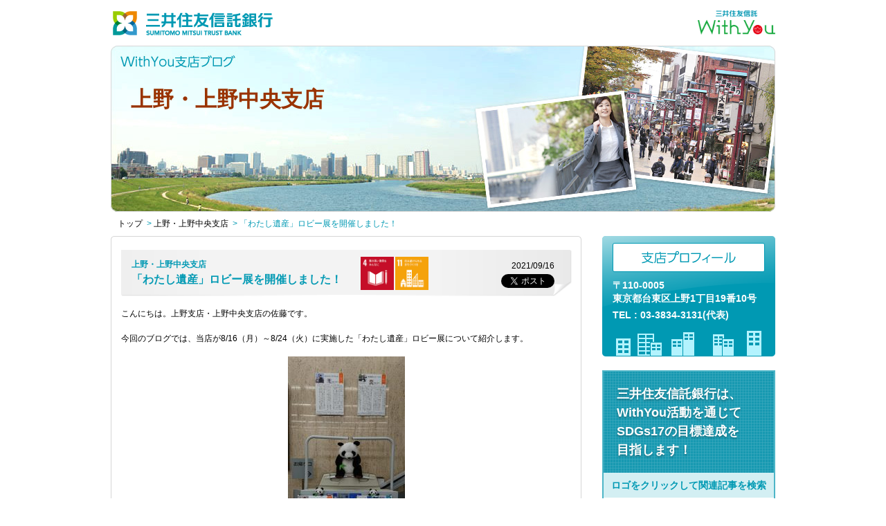

--- FILE ---
content_type: text/html; charset=UTF-8
request_url: https://branchblog.smtb.jp/kanto/tokyo/ueno/%E3%80%8C%E3%82%8F%E3%81%9F%E3%81%97%E9%81%BA%E7%94%A3%E3%80%8D%E3%83%AD%E3%83%93%E3%83%BC%E5%B1%95%E3%82%92%E9%96%8B%E5%82%AC%E3%81%97%E3%81%BE%E3%81%97%E3%81%9F%EF%BC%81-15/
body_size: 57732
content:
<!DOCTYPE html PUBLIC "-//W3C//DTD XHTML 1.0 Transitional//EN" "http://www.w3.org/TR/xhtml1/DTD/xhtml1-transitional.dtd">
<html xmlns="http://www.w3.org/1999/xhtml"  xmlns:fb="http://ogp.me/ns/fb#" xml:lang="ja" lang="ja">
<head prefix="og: https://ogp.me/ns#">
<meta http-equiv="Content-Type" content="text/html; charset=utf-8" />
<meta http-equiv="Content-Language" content="ja" />
<meta http-equiv="Content-Style-Type" content="text/css" />
<meta http-equiv="Content-Script-Type" content="text/javascript" />

<title>
  「わたし遺産」ロビー展を開催しました！ | 上野・上野中央支店  | WithYou支店ブログ</title>

<style type="text/css">@import url( https://branchblog.smtb.jp/wordpress/wp-content/themes/wp21/style.css?v=20250827 );</style>

<link rel="alternate" type="application/rss+xml" title="RSS 2.0" href="https://branchblog.smtb.jp/feed/" />
<link rel="alternate" type="text/xml" title="RSS .92" href="https://branchblog.smtb.jp/feed/rss/" />
<link rel="alternate" type="application/atom+xml" title="Atom 0.3" href="https://branchblog.smtb.jp/feed/atom/" />
<link rel="pingback" href="https://branchblog.smtb.jp/wordpress/xmlrpc.php" />
	<link rel='archives' title='2026年1月' href='https://branchblog.smtb.jp/2026/01/' />
	<link rel='archives' title='2025年12月' href='https://branchblog.smtb.jp/2025/12/' />
	<link rel='archives' title='2025年11月' href='https://branchblog.smtb.jp/2025/11/' />
	<link rel='archives' title='2025年10月' href='https://branchblog.smtb.jp/2025/10/' />
	<link rel='archives' title='2025年9月' href='https://branchblog.smtb.jp/2025/09/' />
	<link rel='archives' title='2025年8月' href='https://branchblog.smtb.jp/2025/08/' />
	<link rel='archives' title='2025年7月' href='https://branchblog.smtb.jp/2025/07/' />
	<link rel='archives' title='2025年6月' href='https://branchblog.smtb.jp/2025/06/' />
	<link rel='archives' title='2025年5月' href='https://branchblog.smtb.jp/2025/05/' />
	<link rel='archives' title='2025年4月' href='https://branchblog.smtb.jp/2025/04/' />
	<link rel='archives' title='2025年3月' href='https://branchblog.smtb.jp/2025/03/' />
	<link rel='archives' title='2025年2月' href='https://branchblog.smtb.jp/2025/02/' />
	<link rel='archives' title='2025年1月' href='https://branchblog.smtb.jp/2025/01/' />
	<link rel='archives' title='2024年12月' href='https://branchblog.smtb.jp/2024/12/' />
	<link rel='archives' title='2024年11月' href='https://branchblog.smtb.jp/2024/11/' />
	<link rel='archives' title='2024年10月' href='https://branchblog.smtb.jp/2024/10/' />
	<link rel='archives' title='2024年9月' href='https://branchblog.smtb.jp/2024/09/' />
	<link rel='archives' title='2024年8月' href='https://branchblog.smtb.jp/2024/08/' />
	<link rel='archives' title='2024年7月' href='https://branchblog.smtb.jp/2024/07/' />
	<link rel='archives' title='2024年6月' href='https://branchblog.smtb.jp/2024/06/' />
	<link rel='archives' title='2024年5月' href='https://branchblog.smtb.jp/2024/05/' />
	<link rel='archives' title='2024年4月' href='https://branchblog.smtb.jp/2024/04/' />
	<link rel='archives' title='2024年3月' href='https://branchblog.smtb.jp/2024/03/' />
	<link rel='archives' title='2024年2月' href='https://branchblog.smtb.jp/2024/02/' />
	<link rel='archives' title='2024年1月' href='https://branchblog.smtb.jp/2024/01/' />
	<link rel='archives' title='2023年12月' href='https://branchblog.smtb.jp/2023/12/' />
	<link rel='archives' title='2023年11月' href='https://branchblog.smtb.jp/2023/11/' />
	<link rel='archives' title='2023年10月' href='https://branchblog.smtb.jp/2023/10/' />
	<link rel='archives' title='2023年9月' href='https://branchblog.smtb.jp/2023/09/' />
	<link rel='archives' title='2023年8月' href='https://branchblog.smtb.jp/2023/08/' />
	<link rel='archives' title='2023年7月' href='https://branchblog.smtb.jp/2023/07/' />
	<link rel='archives' title='2023年6月' href='https://branchblog.smtb.jp/2023/06/' />
	<link rel='archives' title='2023年5月' href='https://branchblog.smtb.jp/2023/05/' />
	<link rel='archives' title='2023年4月' href='https://branchblog.smtb.jp/2023/04/' />
	<link rel='archives' title='2023年3月' href='https://branchblog.smtb.jp/2023/03/' />
	<link rel='archives' title='2023年2月' href='https://branchblog.smtb.jp/2023/02/' />
	<link rel='archives' title='2023年1月' href='https://branchblog.smtb.jp/2023/01/' />
	<link rel='archives' title='2022年12月' href='https://branchblog.smtb.jp/2022/12/' />
	<link rel='archives' title='2022年11月' href='https://branchblog.smtb.jp/2022/11/' />
	<link rel='archives' title='2022年10月' href='https://branchblog.smtb.jp/2022/10/' />
	<link rel='archives' title='2022年9月' href='https://branchblog.smtb.jp/2022/09/' />
	<link rel='archives' title='2022年8月' href='https://branchblog.smtb.jp/2022/08/' />
	<link rel='archives' title='2022年7月' href='https://branchblog.smtb.jp/2022/07/' />
	<link rel='archives' title='2022年6月' href='https://branchblog.smtb.jp/2022/06/' />
	<link rel='archives' title='2022年5月' href='https://branchblog.smtb.jp/2022/05/' />
	<link rel='archives' title='2022年4月' href='https://branchblog.smtb.jp/2022/04/' />
	<link rel='archives' title='2022年3月' href='https://branchblog.smtb.jp/2022/03/' />
	<link rel='archives' title='2022年2月' href='https://branchblog.smtb.jp/2022/02/' />
	<link rel='archives' title='2022年1月' href='https://branchblog.smtb.jp/2022/01/' />
	<link rel='archives' title='2021年12月' href='https://branchblog.smtb.jp/2021/12/' />
	<link rel='archives' title='2021年11月' href='https://branchblog.smtb.jp/2021/11/' />
	<link rel='archives' title='2021年10月' href='https://branchblog.smtb.jp/2021/10/' />
	<link rel='archives' title='2021年9月' href='https://branchblog.smtb.jp/2021/09/' />
	<link rel='archives' title='2021年8月' href='https://branchblog.smtb.jp/2021/08/' />
	<link rel='archives' title='2021年7月' href='https://branchblog.smtb.jp/2021/07/' />
	<link rel='archives' title='2021年6月' href='https://branchblog.smtb.jp/2021/06/' />
	<link rel='archives' title='2021年5月' href='https://branchblog.smtb.jp/2021/05/' />
	<link rel='archives' title='2021年4月' href='https://branchblog.smtb.jp/2021/04/' />
	<link rel='archives' title='2021年3月' href='https://branchblog.smtb.jp/2021/03/' />
	<link rel='archives' title='2021年2月' href='https://branchblog.smtb.jp/2021/02/' />
	<link rel='archives' title='2021年1月' href='https://branchblog.smtb.jp/2021/01/' />
	<link rel='archives' title='2020年12月' href='https://branchblog.smtb.jp/2020/12/' />
	<link rel='archives' title='2020年11月' href='https://branchblog.smtb.jp/2020/11/' />
	<link rel='archives' title='2020年10月' href='https://branchblog.smtb.jp/2020/10/' />
	<link rel='archives' title='2020年9月' href='https://branchblog.smtb.jp/2020/09/' />
	<link rel='archives' title='2020年8月' href='https://branchblog.smtb.jp/2020/08/' />
	<link rel='archives' title='2020年7月' href='https://branchblog.smtb.jp/2020/07/' />
	<link rel='archives' title='2020年6月' href='https://branchblog.smtb.jp/2020/06/' />
	<link rel='archives' title='2020年5月' href='https://branchblog.smtb.jp/2020/05/' />
	<link rel='archives' title='2020年4月' href='https://branchblog.smtb.jp/2020/04/' />
	<link rel='archives' title='2020年3月' href='https://branchblog.smtb.jp/2020/03/' />
	<link rel='archives' title='2020年2月' href='https://branchblog.smtb.jp/2020/02/' />
	<link rel='archives' title='2020年1月' href='https://branchblog.smtb.jp/2020/01/' />
	<link rel='archives' title='2019年12月' href='https://branchblog.smtb.jp/2019/12/' />
	<link rel='archives' title='2019年11月' href='https://branchblog.smtb.jp/2019/11/' />
	<link rel='archives' title='2019年10月' href='https://branchblog.smtb.jp/2019/10/' />
	<link rel='archives' title='2019年9月' href='https://branchblog.smtb.jp/2019/09/' />
	<link rel='archives' title='2019年8月' href='https://branchblog.smtb.jp/2019/08/' />
	<link rel='archives' title='2019年7月' href='https://branchblog.smtb.jp/2019/07/' />
	<link rel='archives' title='2019年6月' href='https://branchblog.smtb.jp/2019/06/' />
	<link rel='archives' title='2019年5月' href='https://branchblog.smtb.jp/2019/05/' />
	<link rel='archives' title='2019年4月' href='https://branchblog.smtb.jp/2019/04/' />
	<link rel='archives' title='2019年3月' href='https://branchblog.smtb.jp/2019/03/' />
	<link rel='archives' title='2019年2月' href='https://branchblog.smtb.jp/2019/02/' />
	<link rel='archives' title='2019年1月' href='https://branchblog.smtb.jp/2019/01/' />
	<link rel='archives' title='2018年12月' href='https://branchblog.smtb.jp/2018/12/' />
	<link rel='archives' title='2018年11月' href='https://branchblog.smtb.jp/2018/11/' />
	<link rel='archives' title='2018年10月' href='https://branchblog.smtb.jp/2018/10/' />
	<link rel='archives' title='2018年9月' href='https://branchblog.smtb.jp/2018/09/' />
	<link rel='archives' title='2018年8月' href='https://branchblog.smtb.jp/2018/08/' />
	<link rel='archives' title='2018年7月' href='https://branchblog.smtb.jp/2018/07/' />
	<link rel='archives' title='2018年6月' href='https://branchblog.smtb.jp/2018/06/' />
	<link rel='archives' title='2018年5月' href='https://branchblog.smtb.jp/2018/05/' />
	<link rel='archives' title='2018年4月' href='https://branchblog.smtb.jp/2018/04/' />
	<link rel='archives' title='2018年3月' href='https://branchblog.smtb.jp/2018/03/' />
	<link rel='archives' title='2018年2月' href='https://branchblog.smtb.jp/2018/02/' />
	<link rel='archives' title='2018年1月' href='https://branchblog.smtb.jp/2018/01/' />
	<link rel='archives' title='2017年12月' href='https://branchblog.smtb.jp/2017/12/' />
	<link rel='archives' title='2017年11月' href='https://branchblog.smtb.jp/2017/11/' />
	<link rel='archives' title='2017年10月' href='https://branchblog.smtb.jp/2017/10/' />
	<link rel='archives' title='2017年9月' href='https://branchblog.smtb.jp/2017/09/' />
	<link rel='archives' title='2017年8月' href='https://branchblog.smtb.jp/2017/08/' />
	<link rel='archives' title='2017年7月' href='https://branchblog.smtb.jp/2017/07/' />
	<link rel='archives' title='2017年6月' href='https://branchblog.smtb.jp/2017/06/' />
	<link rel='archives' title='2017年5月' href='https://branchblog.smtb.jp/2017/05/' />
	<link rel='archives' title='2017年4月' href='https://branchblog.smtb.jp/2017/04/' />
	<link rel='archives' title='2017年3月' href='https://branchblog.smtb.jp/2017/03/' />
	<link rel='archives' title='2017年2月' href='https://branchblog.smtb.jp/2017/02/' />
	<link rel='archives' title='2017年1月' href='https://branchblog.smtb.jp/2017/01/' />
	<link rel='archives' title='2016年12月' href='https://branchblog.smtb.jp/2016/12/' />
	<link rel='archives' title='2016年11月' href='https://branchblog.smtb.jp/2016/11/' />
	<link rel='archives' title='2016年10月' href='https://branchblog.smtb.jp/2016/10/' />
	<link rel='archives' title='2016年9月' href='https://branchblog.smtb.jp/2016/09/' />
	<link rel='archives' title='2016年8月' href='https://branchblog.smtb.jp/2016/08/' />
	<link rel='archives' title='2016年7月' href='https://branchblog.smtb.jp/2016/07/' />
	<link rel='archives' title='2016年6月' href='https://branchblog.smtb.jp/2016/06/' />
	<link rel='archives' title='2016年5月' href='https://branchblog.smtb.jp/2016/05/' />
	<link rel='archives' title='2016年4月' href='https://branchblog.smtb.jp/2016/04/' />
	<link rel='archives' title='2016年3月' href='https://branchblog.smtb.jp/2016/03/' />
	<link rel='archives' title='2016年2月' href='https://branchblog.smtb.jp/2016/02/' />
	<link rel='archives' title='2016年1月' href='https://branchblog.smtb.jp/2016/01/' />
	<link rel='archives' title='2015年12月' href='https://branchblog.smtb.jp/2015/12/' />
	<link rel='archives' title='2015年11月' href='https://branchblog.smtb.jp/2015/11/' />
	<link rel='archives' title='2015年10月' href='https://branchblog.smtb.jp/2015/10/' />
	<link rel='archives' title='2015年9月' href='https://branchblog.smtb.jp/2015/09/' />
	<link rel='archives' title='2015年8月' href='https://branchblog.smtb.jp/2015/08/' />
	<link rel='archives' title='2015年7月' href='https://branchblog.smtb.jp/2015/07/' />
	<link rel='archives' title='2015年6月' href='https://branchblog.smtb.jp/2015/06/' />
	<link rel='archives' title='2015年5月' href='https://branchblog.smtb.jp/2015/05/' />
	<link rel='archives' title='2015年4月' href='https://branchblog.smtb.jp/2015/04/' />
	<link rel='archives' title='2015年3月' href='https://branchblog.smtb.jp/2015/03/' />
	<link rel='archives' title='2015年2月' href='https://branchblog.smtb.jp/2015/02/' />
	<link rel='archives' title='2015年1月' href='https://branchblog.smtb.jp/2015/01/' />
	<link rel='archives' title='2014年12月' href='https://branchblog.smtb.jp/2014/12/' />
	<link rel='archives' title='2014年11月' href='https://branchblog.smtb.jp/2014/11/' />
	<link rel='archives' title='2014年10月' href='https://branchblog.smtb.jp/2014/10/' />
	<link rel='archives' title='2014年9月' href='https://branchblog.smtb.jp/2014/09/' />
	<link rel='archives' title='2014年8月' href='https://branchblog.smtb.jp/2014/08/' />
	<link rel='archives' title='2014年7月' href='https://branchblog.smtb.jp/2014/07/' />
	<link rel='archives' title='2014年6月' href='https://branchblog.smtb.jp/2014/06/' />
	<link rel='archives' title='2014年5月' href='https://branchblog.smtb.jp/2014/05/' />
	<link rel='archives' title='2014年4月' href='https://branchblog.smtb.jp/2014/04/' />
	<link rel='archives' title='2014年3月' href='https://branchblog.smtb.jp/2014/03/' />
	<link rel='archives' title='2014年2月' href='https://branchblog.smtb.jp/2014/02/' />
	<link rel='archives' title='2014年1月' href='https://branchblog.smtb.jp/2014/01/' />
	<link rel='archives' title='2013年12月' href='https://branchblog.smtb.jp/2013/12/' />
	<link rel='archives' title='2013年11月' href='https://branchblog.smtb.jp/2013/11/' />
	<link rel='archives' title='2013年10月' href='https://branchblog.smtb.jp/2013/10/' />
	<link rel='archives' title='2013年9月' href='https://branchblog.smtb.jp/2013/09/' />
	<link rel='archives' title='2013年8月' href='https://branchblog.smtb.jp/2013/08/' />
	<link rel='archives' title='2013年7月' href='https://branchblog.smtb.jp/2013/07/' />
	<link rel='archives' title='2013年6月' href='https://branchblog.smtb.jp/2013/06/' />
	<link rel='archives' title='2013年5月' href='https://branchblog.smtb.jp/2013/05/' />
	<link rel='archives' title='2013年4月' href='https://branchblog.smtb.jp/2013/04/' />
	<link rel='archives' title='2013年3月' href='https://branchblog.smtb.jp/2013/03/' />
	<link rel='archives' title='2013年2月' href='https://branchblog.smtb.jp/2013/02/' />
	<link rel='archives' title='2013年1月' href='https://branchblog.smtb.jp/2013/01/' />
	<link rel='archives' title='2012年12月' href='https://branchblog.smtb.jp/2012/12/' />
	<link rel='archives' title='2012年11月' href='https://branchblog.smtb.jp/2012/11/' />
	<link rel='archives' title='2012年10月' href='https://branchblog.smtb.jp/2012/10/' />
	<link rel='archives' title='2012年9月' href='https://branchblog.smtb.jp/2012/09/' />
	<link rel='archives' title='2012年8月' href='https://branchblog.smtb.jp/2012/08/' />
	<link rel='archives' title='2012年7月' href='https://branchblog.smtb.jp/2012/07/' />
	<link rel='archives' title='2012年6月' href='https://branchblog.smtb.jp/2012/06/' />
	<link rel='archives' title='2012年5月' href='https://branchblog.smtb.jp/2012/05/' />
	<link rel='archives' title='2012年4月' href='https://branchblog.smtb.jp/2012/04/' />
	<link rel='archives' title='2012年3月' href='https://branchblog.smtb.jp/2012/03/' />
	<link rel='archives' title='2012年2月' href='https://branchblog.smtb.jp/2012/02/' />
	<link rel='archives' title='2012年1月' href='https://branchblog.smtb.jp/2012/01/' />
	<link rel='archives' title='2011年12月' href='https://branchblog.smtb.jp/2011/12/' />
	<link rel='archives' title='2011年11月' href='https://branchblog.smtb.jp/2011/11/' />
	<link rel='archives' title='2011年10月' href='https://branchblog.smtb.jp/2011/10/' />

<script type="text/javascript" src="https://branchblog.smtb.jp/js/jquery.min.js"></script>
<script type="text/javascript" src="https://branchblog.smtb.jp/js/common.js?v=20230214"></script>

<meta name="twitter:card" content="summary_large_image"></meta>
<meta property="og:title" content="「わたし遺産」ロビー展を開催しました！" />
<meta name="twitter:title" content="「わたし遺産」ロビー展を開催しました！" />
<meta property="og:description" content="こんにちは。上野支店・上野中央支店の佐藤です。 今回のブログでは、当店が8/16（月）～8/24（火）に実施した「わたし遺産」ロビー展について紹介します。 「わたし遺産」は、ひとり一人の心にある、その人ならではの大切な「" />
<meta name="twitter:description" content="こんにちは。上野支店・上野中央支店の佐藤です。 今回のブログでは、当店が8/16（月）～8/24（火）に実施した「わたし遺産」ロビー展について紹介します。 「わたし遺産」は、ひとり一人の心にある、その人ならではの大切な「" />
<meta property="og:url" content="https://branchblog.smtb.jp/kanto/tokyo/ueno/%e3%80%8c%e3%82%8f%e3%81%9f%e3%81%97%e9%81%ba%e7%94%a3%e3%80%8d%e3%83%ad%e3%83%93%e3%83%bc%e5%b1%95%e3%82%92%e9%96%8b%e5%82%ac%e3%81%97%e3%81%be%e3%81%97%e3%81%9f%ef%bc%81-15/"/>
<meta property="og:image" content="https://branchblog.smtb.jp/images/ogimage-80.jpg" />
<meta name="twitter:image" content="https://branchblog.smtb.jp/images/ogimage-80.jpg" />
<meta property="og:type" content="article" />
<meta property="og:site_name" content="三井住友信託銀行 WithYou支店ブログ" />

<meta name='robots' content='max-image-preview:large' />
<link rel="alternate" type="application/rss+xml" title="WithYou支店ブログ &raquo; フィード" href="https://branchblog.smtb.jp/feed/" />
<link rel="alternate" type="application/rss+xml" title="WithYou支店ブログ &raquo; コメントフィード" href="https://branchblog.smtb.jp/comments/feed/" />
<link rel="alternate" title="oEmbed (JSON)" type="application/json+oembed" href="https://branchblog.smtb.jp/wp-json/oembed/1.0/embed?url=https%3A%2F%2Fbranchblog.smtb.jp%2Fkanto%2Ftokyo%2Fueno%2F%25e3%2580%258c%25e3%2582%258f%25e3%2581%259f%25e3%2581%2597%25e9%2581%25ba%25e7%2594%25a3%25e3%2580%258d%25e3%2583%25ad%25e3%2583%2593%25e3%2583%25bc%25e5%25b1%2595%25e3%2582%2592%25e9%2596%258b%25e5%2582%25ac%25e3%2581%2597%25e3%2581%25be%25e3%2581%2597%25e3%2581%259f%25ef%25bc%2581-15%2F" />
<link rel="alternate" title="oEmbed (XML)" type="text/xml+oembed" href="https://branchblog.smtb.jp/wp-json/oembed/1.0/embed?url=https%3A%2F%2Fbranchblog.smtb.jp%2Fkanto%2Ftokyo%2Fueno%2F%25e3%2580%258c%25e3%2582%258f%25e3%2581%259f%25e3%2581%2597%25e9%2581%25ba%25e7%2594%25a3%25e3%2580%258d%25e3%2583%25ad%25e3%2583%2593%25e3%2583%25bc%25e5%25b1%2595%25e3%2582%2592%25e9%2596%258b%25e5%2582%25ac%25e3%2581%2597%25e3%2581%25be%25e3%2581%2597%25e3%2581%259f%25ef%25bc%2581-15%2F&#038;format=xml" />
<style id='wp-img-auto-sizes-contain-inline-css' type='text/css'>
img:is([sizes=auto i],[sizes^="auto," i]){contain-intrinsic-size:3000px 1500px}
/*# sourceURL=wp-img-auto-sizes-contain-inline-css */
</style>
<style id='wp-emoji-styles-inline-css' type='text/css'>

	img.wp-smiley, img.emoji {
		display: inline !important;
		border: none !important;
		box-shadow: none !important;
		height: 1em !important;
		width: 1em !important;
		margin: 0 0.07em !important;
		vertical-align: -0.1em !important;
		background: none !important;
		padding: 0 !important;
	}
/*# sourceURL=wp-emoji-styles-inline-css */
</style>
<style id='wp-block-library-inline-css' type='text/css'>
:root{--wp-block-synced-color:#7a00df;--wp-block-synced-color--rgb:122,0,223;--wp-bound-block-color:var(--wp-block-synced-color);--wp-editor-canvas-background:#ddd;--wp-admin-theme-color:#007cba;--wp-admin-theme-color--rgb:0,124,186;--wp-admin-theme-color-darker-10:#006ba1;--wp-admin-theme-color-darker-10--rgb:0,107,160.5;--wp-admin-theme-color-darker-20:#005a87;--wp-admin-theme-color-darker-20--rgb:0,90,135;--wp-admin-border-width-focus:2px}@media (min-resolution:192dpi){:root{--wp-admin-border-width-focus:1.5px}}.wp-element-button{cursor:pointer}:root .has-very-light-gray-background-color{background-color:#eee}:root .has-very-dark-gray-background-color{background-color:#313131}:root .has-very-light-gray-color{color:#eee}:root .has-very-dark-gray-color{color:#313131}:root .has-vivid-green-cyan-to-vivid-cyan-blue-gradient-background{background:linear-gradient(135deg,#00d084,#0693e3)}:root .has-purple-crush-gradient-background{background:linear-gradient(135deg,#34e2e4,#4721fb 50%,#ab1dfe)}:root .has-hazy-dawn-gradient-background{background:linear-gradient(135deg,#faaca8,#dad0ec)}:root .has-subdued-olive-gradient-background{background:linear-gradient(135deg,#fafae1,#67a671)}:root .has-atomic-cream-gradient-background{background:linear-gradient(135deg,#fdd79a,#004a59)}:root .has-nightshade-gradient-background{background:linear-gradient(135deg,#330968,#31cdcf)}:root .has-midnight-gradient-background{background:linear-gradient(135deg,#020381,#2874fc)}:root{--wp--preset--font-size--normal:16px;--wp--preset--font-size--huge:42px}.has-regular-font-size{font-size:1em}.has-larger-font-size{font-size:2.625em}.has-normal-font-size{font-size:var(--wp--preset--font-size--normal)}.has-huge-font-size{font-size:var(--wp--preset--font-size--huge)}.has-text-align-center{text-align:center}.has-text-align-left{text-align:left}.has-text-align-right{text-align:right}.has-fit-text{white-space:nowrap!important}#end-resizable-editor-section{display:none}.aligncenter{clear:both}.items-justified-left{justify-content:flex-start}.items-justified-center{justify-content:center}.items-justified-right{justify-content:flex-end}.items-justified-space-between{justify-content:space-between}.screen-reader-text{border:0;clip-path:inset(50%);height:1px;margin:-1px;overflow:hidden;padding:0;position:absolute;width:1px;word-wrap:normal!important}.screen-reader-text:focus{background-color:#ddd;clip-path:none;color:#444;display:block;font-size:1em;height:auto;left:5px;line-height:normal;padding:15px 23px 14px;text-decoration:none;top:5px;width:auto;z-index:100000}html :where(.has-border-color){border-style:solid}html :where([style*=border-top-color]){border-top-style:solid}html :where([style*=border-right-color]){border-right-style:solid}html :where([style*=border-bottom-color]){border-bottom-style:solid}html :where([style*=border-left-color]){border-left-style:solid}html :where([style*=border-width]){border-style:solid}html :where([style*=border-top-width]){border-top-style:solid}html :where([style*=border-right-width]){border-right-style:solid}html :where([style*=border-bottom-width]){border-bottom-style:solid}html :where([style*=border-left-width]){border-left-style:solid}html :where(img[class*=wp-image-]){height:auto;max-width:100%}:where(figure){margin:0 0 1em}html :where(.is-position-sticky){--wp-admin--admin-bar--position-offset:var(--wp-admin--admin-bar--height,0px)}@media screen and (max-width:600px){html :where(.is-position-sticky){--wp-admin--admin-bar--position-offset:0px}}

/*# sourceURL=wp-block-library-inline-css */
</style><style id='global-styles-inline-css' type='text/css'>
:root{--wp--preset--aspect-ratio--square: 1;--wp--preset--aspect-ratio--4-3: 4/3;--wp--preset--aspect-ratio--3-4: 3/4;--wp--preset--aspect-ratio--3-2: 3/2;--wp--preset--aspect-ratio--2-3: 2/3;--wp--preset--aspect-ratio--16-9: 16/9;--wp--preset--aspect-ratio--9-16: 9/16;--wp--preset--color--black: #000000;--wp--preset--color--cyan-bluish-gray: #abb8c3;--wp--preset--color--white: #ffffff;--wp--preset--color--pale-pink: #f78da7;--wp--preset--color--vivid-red: #cf2e2e;--wp--preset--color--luminous-vivid-orange: #ff6900;--wp--preset--color--luminous-vivid-amber: #fcb900;--wp--preset--color--light-green-cyan: #7bdcb5;--wp--preset--color--vivid-green-cyan: #00d084;--wp--preset--color--pale-cyan-blue: #8ed1fc;--wp--preset--color--vivid-cyan-blue: #0693e3;--wp--preset--color--vivid-purple: #9b51e0;--wp--preset--gradient--vivid-cyan-blue-to-vivid-purple: linear-gradient(135deg,rgb(6,147,227) 0%,rgb(155,81,224) 100%);--wp--preset--gradient--light-green-cyan-to-vivid-green-cyan: linear-gradient(135deg,rgb(122,220,180) 0%,rgb(0,208,130) 100%);--wp--preset--gradient--luminous-vivid-amber-to-luminous-vivid-orange: linear-gradient(135deg,rgb(252,185,0) 0%,rgb(255,105,0) 100%);--wp--preset--gradient--luminous-vivid-orange-to-vivid-red: linear-gradient(135deg,rgb(255,105,0) 0%,rgb(207,46,46) 100%);--wp--preset--gradient--very-light-gray-to-cyan-bluish-gray: linear-gradient(135deg,rgb(238,238,238) 0%,rgb(169,184,195) 100%);--wp--preset--gradient--cool-to-warm-spectrum: linear-gradient(135deg,rgb(74,234,220) 0%,rgb(151,120,209) 20%,rgb(207,42,186) 40%,rgb(238,44,130) 60%,rgb(251,105,98) 80%,rgb(254,248,76) 100%);--wp--preset--gradient--blush-light-purple: linear-gradient(135deg,rgb(255,206,236) 0%,rgb(152,150,240) 100%);--wp--preset--gradient--blush-bordeaux: linear-gradient(135deg,rgb(254,205,165) 0%,rgb(254,45,45) 50%,rgb(107,0,62) 100%);--wp--preset--gradient--luminous-dusk: linear-gradient(135deg,rgb(255,203,112) 0%,rgb(199,81,192) 50%,rgb(65,88,208) 100%);--wp--preset--gradient--pale-ocean: linear-gradient(135deg,rgb(255,245,203) 0%,rgb(182,227,212) 50%,rgb(51,167,181) 100%);--wp--preset--gradient--electric-grass: linear-gradient(135deg,rgb(202,248,128) 0%,rgb(113,206,126) 100%);--wp--preset--gradient--midnight: linear-gradient(135deg,rgb(2,3,129) 0%,rgb(40,116,252) 100%);--wp--preset--font-size--small: 13px;--wp--preset--font-size--medium: 20px;--wp--preset--font-size--large: 36px;--wp--preset--font-size--x-large: 42px;--wp--preset--spacing--20: 0.44rem;--wp--preset--spacing--30: 0.67rem;--wp--preset--spacing--40: 1rem;--wp--preset--spacing--50: 1.5rem;--wp--preset--spacing--60: 2.25rem;--wp--preset--spacing--70: 3.38rem;--wp--preset--spacing--80: 5.06rem;--wp--preset--shadow--natural: 6px 6px 9px rgba(0, 0, 0, 0.2);--wp--preset--shadow--deep: 12px 12px 50px rgba(0, 0, 0, 0.4);--wp--preset--shadow--sharp: 6px 6px 0px rgba(0, 0, 0, 0.2);--wp--preset--shadow--outlined: 6px 6px 0px -3px rgb(255, 255, 255), 6px 6px rgb(0, 0, 0);--wp--preset--shadow--crisp: 6px 6px 0px rgb(0, 0, 0);}:where(.is-layout-flex){gap: 0.5em;}:where(.is-layout-grid){gap: 0.5em;}body .is-layout-flex{display: flex;}.is-layout-flex{flex-wrap: wrap;align-items: center;}.is-layout-flex > :is(*, div){margin: 0;}body .is-layout-grid{display: grid;}.is-layout-grid > :is(*, div){margin: 0;}:where(.wp-block-columns.is-layout-flex){gap: 2em;}:where(.wp-block-columns.is-layout-grid){gap: 2em;}:where(.wp-block-post-template.is-layout-flex){gap: 1.25em;}:where(.wp-block-post-template.is-layout-grid){gap: 1.25em;}.has-black-color{color: var(--wp--preset--color--black) !important;}.has-cyan-bluish-gray-color{color: var(--wp--preset--color--cyan-bluish-gray) !important;}.has-white-color{color: var(--wp--preset--color--white) !important;}.has-pale-pink-color{color: var(--wp--preset--color--pale-pink) !important;}.has-vivid-red-color{color: var(--wp--preset--color--vivid-red) !important;}.has-luminous-vivid-orange-color{color: var(--wp--preset--color--luminous-vivid-orange) !important;}.has-luminous-vivid-amber-color{color: var(--wp--preset--color--luminous-vivid-amber) !important;}.has-light-green-cyan-color{color: var(--wp--preset--color--light-green-cyan) !important;}.has-vivid-green-cyan-color{color: var(--wp--preset--color--vivid-green-cyan) !important;}.has-pale-cyan-blue-color{color: var(--wp--preset--color--pale-cyan-blue) !important;}.has-vivid-cyan-blue-color{color: var(--wp--preset--color--vivid-cyan-blue) !important;}.has-vivid-purple-color{color: var(--wp--preset--color--vivid-purple) !important;}.has-black-background-color{background-color: var(--wp--preset--color--black) !important;}.has-cyan-bluish-gray-background-color{background-color: var(--wp--preset--color--cyan-bluish-gray) !important;}.has-white-background-color{background-color: var(--wp--preset--color--white) !important;}.has-pale-pink-background-color{background-color: var(--wp--preset--color--pale-pink) !important;}.has-vivid-red-background-color{background-color: var(--wp--preset--color--vivid-red) !important;}.has-luminous-vivid-orange-background-color{background-color: var(--wp--preset--color--luminous-vivid-orange) !important;}.has-luminous-vivid-amber-background-color{background-color: var(--wp--preset--color--luminous-vivid-amber) !important;}.has-light-green-cyan-background-color{background-color: var(--wp--preset--color--light-green-cyan) !important;}.has-vivid-green-cyan-background-color{background-color: var(--wp--preset--color--vivid-green-cyan) !important;}.has-pale-cyan-blue-background-color{background-color: var(--wp--preset--color--pale-cyan-blue) !important;}.has-vivid-cyan-blue-background-color{background-color: var(--wp--preset--color--vivid-cyan-blue) !important;}.has-vivid-purple-background-color{background-color: var(--wp--preset--color--vivid-purple) !important;}.has-black-border-color{border-color: var(--wp--preset--color--black) !important;}.has-cyan-bluish-gray-border-color{border-color: var(--wp--preset--color--cyan-bluish-gray) !important;}.has-white-border-color{border-color: var(--wp--preset--color--white) !important;}.has-pale-pink-border-color{border-color: var(--wp--preset--color--pale-pink) !important;}.has-vivid-red-border-color{border-color: var(--wp--preset--color--vivid-red) !important;}.has-luminous-vivid-orange-border-color{border-color: var(--wp--preset--color--luminous-vivid-orange) !important;}.has-luminous-vivid-amber-border-color{border-color: var(--wp--preset--color--luminous-vivid-amber) !important;}.has-light-green-cyan-border-color{border-color: var(--wp--preset--color--light-green-cyan) !important;}.has-vivid-green-cyan-border-color{border-color: var(--wp--preset--color--vivid-green-cyan) !important;}.has-pale-cyan-blue-border-color{border-color: var(--wp--preset--color--pale-cyan-blue) !important;}.has-vivid-cyan-blue-border-color{border-color: var(--wp--preset--color--vivid-cyan-blue) !important;}.has-vivid-purple-border-color{border-color: var(--wp--preset--color--vivid-purple) !important;}.has-vivid-cyan-blue-to-vivid-purple-gradient-background{background: var(--wp--preset--gradient--vivid-cyan-blue-to-vivid-purple) !important;}.has-light-green-cyan-to-vivid-green-cyan-gradient-background{background: var(--wp--preset--gradient--light-green-cyan-to-vivid-green-cyan) !important;}.has-luminous-vivid-amber-to-luminous-vivid-orange-gradient-background{background: var(--wp--preset--gradient--luminous-vivid-amber-to-luminous-vivid-orange) !important;}.has-luminous-vivid-orange-to-vivid-red-gradient-background{background: var(--wp--preset--gradient--luminous-vivid-orange-to-vivid-red) !important;}.has-very-light-gray-to-cyan-bluish-gray-gradient-background{background: var(--wp--preset--gradient--very-light-gray-to-cyan-bluish-gray) !important;}.has-cool-to-warm-spectrum-gradient-background{background: var(--wp--preset--gradient--cool-to-warm-spectrum) !important;}.has-blush-light-purple-gradient-background{background: var(--wp--preset--gradient--blush-light-purple) !important;}.has-blush-bordeaux-gradient-background{background: var(--wp--preset--gradient--blush-bordeaux) !important;}.has-luminous-dusk-gradient-background{background: var(--wp--preset--gradient--luminous-dusk) !important;}.has-pale-ocean-gradient-background{background: var(--wp--preset--gradient--pale-ocean) !important;}.has-electric-grass-gradient-background{background: var(--wp--preset--gradient--electric-grass) !important;}.has-midnight-gradient-background{background: var(--wp--preset--gradient--midnight) !important;}.has-small-font-size{font-size: var(--wp--preset--font-size--small) !important;}.has-medium-font-size{font-size: var(--wp--preset--font-size--medium) !important;}.has-large-font-size{font-size: var(--wp--preset--font-size--large) !important;}.has-x-large-font-size{font-size: var(--wp--preset--font-size--x-large) !important;}
/*# sourceURL=global-styles-inline-css */
</style>

<style id='classic-theme-styles-inline-css' type='text/css'>
/*! This file is auto-generated */
.wp-block-button__link{color:#fff;background-color:#32373c;border-radius:9999px;box-shadow:none;text-decoration:none;padding:calc(.667em + 2px) calc(1.333em + 2px);font-size:1.125em}.wp-block-file__button{background:#32373c;color:#fff;text-decoration:none}
/*# sourceURL=/wp-includes/css/classic-themes.min.css */
</style>
<link rel='stylesheet' id='wp-pagenavi-css' href='https://branchblog.smtb.jp/wordpress/wp-content/plugins/wp-pagenavi/pagenavi-css.css?ver=2.70' type='text/css' media='all' />
<link rel="https://api.w.org/" href="https://branchblog.smtb.jp/wp-json/" /><link rel="alternate" title="JSON" type="application/json" href="https://branchblog.smtb.jp/wp-json/wp/v2/posts/148491" /><link rel="EditURI" type="application/rsd+xml" title="RSD" href="https://branchblog.smtb.jp/wordpress/xmlrpc.php?rsd" />
<link rel="canonical" href="https://branchblog.smtb.jp/kanto/tokyo/ueno/%e3%80%8c%e3%82%8f%e3%81%9f%e3%81%97%e9%81%ba%e7%94%a3%e3%80%8d%e3%83%ad%e3%83%93%e3%83%bc%e5%b1%95%e3%82%92%e9%96%8b%e5%82%ac%e3%81%97%e3%81%be%e3%81%97%e3%81%9f%ef%bc%81-15/" />
<link rel='shortlink' href='https://branchblog.smtb.jp/?p=148491' />

<meta name="author" content="" />
<meta name="copyright" content="" />
<!-- Matomo Tag Manager -->
<script>
  var _mtm = window._mtm = window._mtm || [];
  _mtm.push({'mtm.startTime': (new Date().getTime()), 'event': 'mtm.Start'});
  (function() {
    var d=document, g=d.createElement('script'), s=d.getElementsByTagName('script')[0];
    g.async=true; g.src='https://branchblog.smtb.jp/matomo/js/container_YfscdFsx.js'; s.parentNode.insertBefore(g,s);
  })();
</script>
<!-- End Matomo Tag Manager -->

</head>
<body>
<div id="wrap">
<div id="container">
<div id="header">
<p class="logo logo-201411"><img src="https://branchblog.smtb.jp/images/logo_withyou.png" alt="withyou" /></p>
<p class="logo2"><a href="http://www.smtb.jp/"><img src="https://branchblog.smtb.jp/images/logo_company.gif" alt="三井住友信託銀行 Sumitomo Mitsui Trust Bank" /></a></p>
<!-- ========================   /header   ======================== -->
</div>
<div id="mainArea">
<div id="mainImgBox"><img src="https://branchblog.smtb.jp/images/main.jpg" width="960" height="240" alt="WithYou支店ブログ" usemap="#Map" /><map name="Map" id="Map"><area shape="rect" coords="11,8,175,37" href="/" alt="WithYou支店ブログ" /></map></div>
<h2 class="branchNmae"><a href="https://branchblog.smtb.jp/kanto/tokyo/ueno/" rel="category tag">上野・上野中央支店</a></h2>
<p class="readTxt2">

<br />

</p>
</div>

<p id="crumbNavi"><a href="https://branchblog.smtb.jp">トップ</a>&nbsp;&nbsp;&gt;&nbsp;<a href="https://branchblog.smtb.jp/kanto/tokyo/ueno/" rel="category tag">上野・上野中央支店</a>&nbsp;&nbsp;&gt;&nbsp;「わたし遺産」ロビー展を開催しました！</p>
<div id="contents">
<div class="sec1">
<div class="sec1Inner">
<div class="sec1Inner2">
<div class="sec1Inner3">


<div id="post-148491" class="post-148491 post type-post status-publish format-standard hentry category-ueno sdgs-sdg-04 sdgs-sdg-11">

<div class="boxArea">
<div class="ttiH3 detail">
<div class="ttiH3Inner">
<div class="ttiH3Inner2 clearfix">
<p class="day">2021/09/16</p>
<p class="branch"><span><a><a href="https://branchblog.smtb.jp/kanto/tokyo/ueno/" rel="category tag">上野・上野中央支店</a></a></span></p>
<h3 class="tittle -has-icons-single">
	<a href="https://branchblog.smtb.jp/kanto/tokyo/ueno/%e3%80%8c%e3%82%8f%e3%81%9f%e3%81%97%e9%81%ba%e7%94%a3%e3%80%8d%e3%83%ad%e3%83%93%e3%83%bc%e5%b1%95%e3%82%92%e9%96%8b%e5%82%ac%e3%81%97%e3%81%be%e3%81%97%e3%81%9f%ef%bc%81-15/" title="「わたし遺産」ロビー展を開催しました！ へのパーマリンク" rel="bookmark">「わたし遺産」ロビー展を開催しました！</a>
<div class="tittle__sdgs -single"><span class="sdgs__icon"><img src="/images/sdgs/icons/sdg_icon_04_ja.png" alt="04 質の高い教育をみんなに" class="sdgs__icon__img" />
			<img src="/images/sdgs/balloons/4.png" alt="04 質の高い教育をみんなに" class="sdgs__icon__balloon" /></span>
	<span class="sdgs__icon"><img src="/images/sdgs/icons/sdg_icon_11_ja.png" alt="11 住み続けられる まちづくりを" class="sdgs__icon__img" />
			<img src="/images/sdgs/balloons/11.png" alt="11 住み続けられる まちづくりを" class="sdgs__icon__balloon" /></span>
	</div></h3>
<div class="tw"><a href="https://twitter.com/share?ref_src=twsrc%5Etfw" class="twitter-share-button" data-lang="ja" data-show-count="false">Tweet</a><script async src="https://platform.twitter.com/widgets.js" charset="utf-8"></script></div>
</div>
</div>
</div>
<div class="boxTxtArea">
<div class="contBoxTxt clearfix"><p>こんにちは。上野支店・上野中央支店の佐藤です。</p>
<p>今回のブログでは、当店が8/16（月）～8/24（火）に実施した「わたし遺産」ロビー展について紹介します。</p>
<p><a href="https://branchblog.smtb.jp/wordpress/wp-content/uploads/2021/08/84925bb992f0c940f182f0be2b1e1c29-1-e1629450350284.jpg"><img decoding="async" class="size-medium wp-image-148492 aligncenter" src="https://branchblog.smtb.jp/wordpress/wp-content/uploads/2021/08/84925bb992f0c940f182f0be2b1e1c29-1-e1629450350284-169x300.jpg" alt="%e3%82%8f%e3%81%9f%e3%81%97%e9%81%ba%e7%94%a3" width="169" height="300" srcset="https://branchblog.smtb.jp/wordpress/wp-content/uploads/2021/08/84925bb992f0c940f182f0be2b1e1c29-1-e1629450350284-169x300.jpg 169w, https://branchblog.smtb.jp/wordpress/wp-content/uploads/2021/08/84925bb992f0c940f182f0be2b1e1c29-1-e1629450350284.jpg 337w" sizes="(max-width: 169px) 100vw, 169px" /></a></p>
<p>「わたし遺産」は、ひとり一人の心にある、その人ならではの大切な「人・モノ・コト」について、その理由やエピソードを400文字の文章にして、未来に残し伝える活動です。</p>
<p>2013年より始まった「わたし遺産」は今回で8回目を迎えることができました。今回は、8,278作品のご応募をいただきました。ご応募いただいた皆さま、誠にありがとうございました。</p>
<p>&nbsp;</p>
<p>信託銀行では、遺言や相続など、皆さまの想いやご資産を次世代に繋ぐお手伝いをさせていただいておりますが、「わたし遺産」は心の遺産です。</p>
<p>ロビー展では、第8回わたし遺産に寄せられた一般応募4,882作品、学校応募84校3,396作品の中から、大賞を受賞した3作品と心のふるさと賞を受賞した1作品をパネルで展示しました。</p>
<p>4つの作品を拝読して感じたのは、何も知らない人には価値があるように見えないものでも、ある人にとっては「とても思い出深いもの」、「心を救ってくれるもの」、「かけがえのないもの」になり得るということです。</p>
<p>目で見たり、聞いたりするだけでは伝わらないからこそ、「心の遺産」として文章にすることで、形にのこせると思います。</p>
<p>あなたの「心の遺産」は何ですか？文章でのこしてみるのはいかがでしょうか。</p>
<p>&nbsp;</p>
<p>当店では今後も、サステナビリティ活動の推進と、皆さまへの情報発信に努めてまいります。</p>
</div>
</div>
</div>
<!-- /boxArea -->


<!-- #post --></div>		



<ul class="btnArea clearfix">
<li class="col1"><a href="https://branchblog.smtb.jp/kanto/tokyo/ueno/%e3%80%8c%e3%83%97%e3%83%a9%e3%82%b9%e3%83%81%e3%83%83%e3%82%af%e3%81%a8%e3%81%ae%e4%bb%98%e3%81%8d%e5%90%88%e3%81%84%e6%96%b9%e3%80%8d%e3%82%aa%e3%83%b3%e3%83%a9%e3%82%a4%e3%83%b3%e7%a4%be-26/" rel="prev">&lt;&nbsp;&nbsp;前の記事</a></li><li class="col2"><a href="https://branchblog.smtb.jp/kanto/tokyo/ueno/%e9%bb%92%e9%96%80%e5%b0%8f%e5%ad%a6%e6%a0%a1%e3%81%ae%e7%94%9f%e5%be%92%e3%81%ae%e7%9a%86%e3%81%95%e3%81%be%e3%81%ae%e4%bd%9c%e5%93%81%e3%82%92%e5%b1%95%e7%a4%ba%e3%81%97%e3%81%a6%e3%81%84%e3%81%be-3/" rel="next">次の記事&nbsp;&nbsp;&gt;</a></li></ul>


</div>
</div>
</div>
</div>
<!-- ========================   /contents   ======================== -->
</div>

<div id="sNavi">
<div class="sec2">
<div class="sec2Inner">
<div class="sec2Inner2">
<div class="sec2Inner3">
<h2><img src="https://branchblog.smtb.jp/images/tit_snavi_profile.gif" width="220" height="42" alt="支店プロフィール" /></h2>
<p class="maT10 txt1">〒110-0005<br />
東京都台東区上野1丁目19番10号<br /></p>
<p class="maT5 txt1">TEL : 03-3834-3131(代表)</p> </div>
</div>
</div>
</div>


<div class="sdgs -secondary">
	<h2 class="sdgs__title">
		三井住友信託銀行は、<br>WithYou活動を通じて<br>SDGs17の目標達成を<br>目指します！
	</h2>
	<div class="sdgs__desc">ロゴをクリックして関連記事を検索</div>
	<div class="sdgs__cont">
		<img src="/images/sdgs/sdgs_logo.png" width="240" height="48" alt="SUSTINABILE DEVELOPMENT GOALS" />
		<div class="sdgs__icons">
						<a href="/sdgs/sdg-01/" class="sdgs__icon"><img src="/images/sdgs/icons/sdg_icon_01_ja.png" alt="01 貧困をなくそう" class="sdgs__icon__img" />
			<img src="/images/sdgs/balloons/1.png" alt="01 貧困をなくそう" class="sdgs__icon__balloon" /></a>
						<a href="/sdgs/sdg-02/" class="sdgs__icon"><img src="/images/sdgs/icons/sdg_icon_02_ja.png" alt="02 飢餓をゼロに" class="sdgs__icon__img" />
			<img src="/images/sdgs/balloons/2.png" alt="02 飢餓をゼロに" class="sdgs__icon__balloon" /></a>
						<a href="/sdgs/sdg-03/" class="sdgs__icon"><img src="/images/sdgs/icons/sdg_icon_03_ja.png" alt="03 すべての人に健康と福祉を" class="sdgs__icon__img" />
			<img src="/images/sdgs/balloons/3.png" alt="03 すべての人に健康と福祉を" class="sdgs__icon__balloon" /></a>
						<a href="/sdgs/sdg-04/" class="sdgs__icon"><img src="/images/sdgs/icons/sdg_icon_04_ja.png" alt="04 質の高い教育をみんなに" class="sdgs__icon__img" />
			<img src="/images/sdgs/balloons/4.png" alt="04 質の高い教育をみんなに" class="sdgs__icon__balloon" /></a>
						<a href="/sdgs/sdg-05/" class="sdgs__icon"><img src="/images/sdgs/icons/sdg_icon_05_ja.png" alt="05 ジェンダー平等を実現しよう" class="sdgs__icon__img" />
			<img src="/images/sdgs/balloons/5.png" alt="05 ジェンダー平等を実現しよう" class="sdgs__icon__balloon" /></a>
						<a href="/sdgs/sdg-06/" class="sdgs__icon"><img src="/images/sdgs/icons/sdg_icon_06_ja.png" alt="06 安全な水とトイレを世界中に" class="sdgs__icon__img" />
			<img src="/images/sdgs/balloons/6.png" alt="06 安全な水とトイレを世界中に" class="sdgs__icon__balloon" /></a>
						<a href="/sdgs/sdg-07/" class="sdgs__icon"><img src="/images/sdgs/icons/sdg_icon_07_ja.png" alt="07 エネルギーをみんなに そしてクリーンに" class="sdgs__icon__img" />
			<img src="/images/sdgs/balloons/7.png" alt="07 エネルギーをみんなに そしてクリーンに" class="sdgs__icon__balloon" /></a>
						<a href="/sdgs/sdg-08/" class="sdgs__icon"><img src="/images/sdgs/icons/sdg_icon_08_ja.png" alt="08 働きがいも経済成長も" class="sdgs__icon__img" />
			<img src="/images/sdgs/balloons/8.png" alt="08 働きがいも経済成長も" class="sdgs__icon__balloon" /></a>
						<a href="/sdgs/sdg-09/" class="sdgs__icon"><img src="/images/sdgs/icons/sdg_icon_09_ja.png" alt="09 産業と技術革新の基盤をつくろう" class="sdgs__icon__img" />
			<img src="/images/sdgs/balloons/9.png" alt="09 産業と技術革新の基盤をつくろう" class="sdgs__icon__balloon" /></a>
						<a href="/sdgs/sdg-10/" class="sdgs__icon"><img src="/images/sdgs/icons/sdg_icon_10_ja.png" alt="10 人や国の不平等をなくそう" class="sdgs__icon__img" />
			<img src="/images/sdgs/balloons/10.png" alt="10 人や国の不平等をなくそう" class="sdgs__icon__balloon" /></a>
						<a href="/sdgs/sdg-11/" class="sdgs__icon"><img src="/images/sdgs/icons/sdg_icon_11_ja.png" alt="11 住み続けられる まちづくりを" class="sdgs__icon__img" />
			<img src="/images/sdgs/balloons/11.png" alt="11 住み続けられる まちづくりを" class="sdgs__icon__balloon" /></a>
						<a href="/sdgs/sdg-12/" class="sdgs__icon"><img src="/images/sdgs/icons/sdg_icon_12_ja.png" alt="12 つくる責任 つかう責任" class="sdgs__icon__img" />
			<img src="/images/sdgs/balloons/12.png" alt="12 つくる責任 つかう責任" class="sdgs__icon__balloon" /></a>
						<a href="/sdgs/sdg-13/" class="sdgs__icon"><img src="/images/sdgs/icons/sdg_icon_13_ja.png" alt="13 気候変動に具体的な対策を" class="sdgs__icon__img" />
			<img src="/images/sdgs/balloons/13.png" alt="13 気候変動に具体的な対策を" class="sdgs__icon__balloon" /></a>
						<a href="/sdgs/sdg-14/" class="sdgs__icon"><img src="/images/sdgs/icons/sdg_icon_14_ja.png" alt="14 海の豊かさを守ろう" class="sdgs__icon__img" />
			<img src="/images/sdgs/balloons/14.png" alt="14 海の豊かさを守ろう" class="sdgs__icon__balloon" /></a>
						<a href="/sdgs/sdg-15/" class="sdgs__icon"><img src="/images/sdgs/icons/sdg_icon_15_ja.png" alt="15 陸の豊かさも守ろう" class="sdgs__icon__img" />
			<img src="/images/sdgs/balloons/15.png" alt="15 陸の豊かさも守ろう" class="sdgs__icon__balloon" /></a>
						<a href="/sdgs/sdg-16/" class="sdgs__icon"><img src="/images/sdgs/icons/sdg_icon_16_ja.png" alt="16 平和と公正をすべての人に" class="sdgs__icon__img" />
			<img src="/images/sdgs/balloons/16.png" alt="16 平和と公正をすべての人に" class="sdgs__icon__balloon" /></a>
						<a href="/sdgs/sdg-17/" class="sdgs__icon"><img src="/images/sdgs/icons/sdg_icon_17_ja.png" alt="17 パートナーシップで目標を達成しよう" class="sdgs__icon__img" />
			<img src="/images/sdgs/balloons/17.png" alt="17 パートナーシップで目標を達成しよう" class="sdgs__icon__balloon" /></a>
						<a href="/sdgs/sdg-18/" class="sdgs__icon"><img src="/images/sdgs/icons/sdg_icon_18_ja.png" alt="18 SDGs全体" class="sdgs__icon__img" />
			</a>
					</div>
	</div>
</div>

<div class="sec3">
<h2><img src="https://branchblog.smtb.jp/images/tit_snavi_profile-04.gif" width="250" height="44" alt="支店ブログ新着記事" /></h2>
<div class="sec3Inner">
<div class="sec3Inner2">
<div class="sec3Inner3">

<div class="contBoxS">
<p class="dayS">2026/01/15</p>
<p class="branchS"><a href="https://branchblog.smtb.jp/kanto/except-tokyo/chiba/" rel="category tag">千葉・千葉駅前支店</a></p>
<p class="tittleS"><a href="https://branchblog.smtb.jp/kanto/except-tokyo/chiba/%e3%83%95%e3%83%bc%e3%83%89%e3%83%89%e3%83%a9%e3%82%a4%e3%83%96%e3%82%92%e5%ae%9f%e6%96%bd%e3%81%97%e3%81%be%e3%81%97%e3%81%9f%ef%bc%81-9/" title="フードドライブを実施しました！">フードドライブを実施しました！</a></p>
</div>
<div class="contBoxS">
<p class="dayS">2026/01/15</p>
<p class="branchS"><a href="https://branchblog.smtb.jp/kanto/tokyo/kichijoji/" rel="category tag">吉祥寺・吉祥寺中央支店</a></p>
<p class="tittleS"><a href="https://branchblog.smtb.jp/kanto/tokyo/kichijoji/%e3%82%b5%e3%83%b3%e3%82%b7%e3%83%86%e3%82%a3%e5%90%89%e7%a5%a5%e5%af%ba%e3%81%ab%e3%81%a6%e3%82%bb%e3%83%9f%e3%83%8a%e3%83%bc%e3%82%92%e9%96%8b%e5%82%ac%e3%81%97%e3%81%be%e3%81%97%e3%81%9f%ef%bc%81-2/" title="サンシティ吉祥寺にてセミナーを開催しました！">サンシティ吉祥寺にてセミナーを開催しました！</a></p>
</div>
<div class="contBoxS">
<p class="dayS">2026/01/15</p>
<p class="branchS"><a href="https://branchblog.smtb.jp/tokai/okazaki/" rel="category tag">岡崎支店</a></p>
<p class="tittleS"><a href="https://branchblog.smtb.jp/tokai/okazaki/%e5%b2%a1%e5%b4%8e%e5%b8%82%e5%86%ac%e3%81%ae%e9%a2%a8%e7%89%a9%e8%a9%a9%e3%80%8c%e3%81%8a%e3%81%a8%e3%81%8c%e3%82%8f%e5%af%92%e4%b8%ad%e6%b0%b4%e6%b3%b3%e3%80%8d%e3%81%ab%e3%80%81%e6%98%a8%e5%b9%b4/" title="岡崎市冬の風物詩「おとがわ寒中水泳」に、昨年に続き参加しました！">岡崎市冬の風物詩「おとがわ寒中水泳」に、昨年に続き参加しました！</a></p>
</div>
<div class="contBoxS">
<p class="dayS">2026/01/15</p>
<p class="branchS"><a href="https://branchblog.smtb.jp/kanto/except-tokyo/aobadai/" rel="category tag">青葉台支店</a></p>
<p class="tittleS"><a href="https://branchblog.smtb.jp/kanto/except-tokyo/aobadai/%e3%83%95%e3%83%bc%e3%83%89%e3%83%89%e3%83%a9%e3%82%a4%e3%83%96%e6%b4%bb%e5%8b%95%e3%82%92%e5%ae%9f%e6%96%bd%e3%81%97%e3%81%be%e3%81%97%e3%81%9f%ef%bc%81-12/" title="フードドライブ活動を実施しました！">フードドライブ活動を実施しました！</a></p>
</div>
<div class="contBoxS">
<p class="dayS">2026/01/15</p>
<p class="branchS"><a href="https://branchblog.smtb.jp/kanto/except-tokyo/kounandai/" rel="category tag">港南台支店</a></p>
<p class="tittleS"><a href="https://branchblog.smtb.jp/kanto/except-tokyo/kounandai/%e6%b8%af%e5%8d%97%e5%8f%b0%e7%a4%be%e4%bc%9a%e7%a6%8f%e7%a5%89%e5%8d%94%e8%ad%b0%e4%bc%9a%e4%b8%bb%e5%82%ac%e3%81%ae%e3%80%8c%e6%b8%af%e5%8d%97%e5%8f%b0%e3%83%81%e3%83%a3%e3%83%aa%e3%83%86%e3%82%a3-2/" title="港南台社会福祉協議会主催の「港南台チャリティバザー」に参加しました！">港南台社会福祉協議会主催の「港南台チャリティバザー」に参加しました！</a></p>
</div>
<div class="contBoxS">
<p class="dayS">2026/01/15</p>
<p class="branchS"><a href="https://branchblog.smtb.jp/kanto/except-tokyo/kounandai/" rel="category tag">港南台支店</a></p>
<p class="tittleS"><a href="https://branchblog.smtb.jp/kanto/except-tokyo/kounandai/%e6%b8%af%e5%8d%97%e5%8f%b0%e6%94%af%e5%ba%9740%e5%91%a8%e5%b9%b4%e8%a8%98%e5%bf%b5%e8%ac%9b%e6%bc%94%e4%bc%9a%e3%82%92%e9%96%8b%e5%82%ac%e3%81%97%e3%81%be%e3%81%97%e3%81%9f%ef%bc%81/" title="港南台支店40周年記念講演会を開催しました！">港南台支店40周年記念講演会を開催しました！</a></p>
</div>
<div class="contBoxS">
<p class="dayS">2026/01/15</p>
<p class="branchS"><a href="https://branchblog.smtb.jp/tokai/gifu/" rel="category tag">岐阜支店</a></p>
<p class="tittleS"><a href="https://branchblog.smtb.jp/tokai/gifu/%e5%b2%90%e9%98%9c%e7%9c%8c%e5%ba%81%e3%81%a7%e9%96%8b%e5%82%ac%e3%80%8c%e5%b8%82%e7%94%ba%e6%9d%91%e3%83%bb%e4%ba%8b%e6%a5%ad%e8%80%85sdgs%e5%90%88%e5%90%8c%e3%82%b0%e3%83%ab%e3%83%bc%e3%83%97/" title="岐阜県庁で開催「市町村・事業者SDGs合同グループワーク」に参加しました！">岐阜県庁で開催「市町村・事業者SDGs合同グループワーク」に参加しました！</a></p>
</div>
<div class="contBoxS">
<p class="dayS">2026/01/15</p>
<p class="branchS"><a href="https://branchblog.smtb.jp/kanto/except-tokyo/tamapraza/" rel="category tag">たまプラーザ支店</a></p>
<p class="tittleS"><a href="https://branchblog.smtb.jp/kanto/except-tokyo/tamapraza/%e3%83%95%e3%83%bc%e3%83%89%e3%83%89%e3%83%a9%e3%82%a4%e3%83%96%e3%81%ae%e5%ae%9f%e6%96%bd%e3%81%a8%e3%82%af%e3%83%aa%e3%82%b9%e3%83%9e%e3%82%b9%e3%82%ab%e3%83%bc%e3%83%89%e4%bd%9c%e6%88%90%e3%82%92/" title="フードドライブの実施とクリスマスカード作成を行いました！">フードドライブの実施とクリスマスカード作成を行いました！</a></p>
</div>
<div class="contBoxS">
<p class="dayS">2026/01/15</p>
<p class="branchS"><a href="https://branchblog.smtb.jp/kinki/osaka/umeda/" rel="category tag">梅田・阪急梅田支店</a></p>
<p class="tittleS"><a href="https://branchblog.smtb.jp/kinki/osaka/umeda/%e5%86%ac%e6%81%92%e4%be%8b%ef%bc%81%e3%82%b5%e3%83%b3%e3%82%bf%e3%81%ab%e3%81%aa%e3%81%a3%e3%81%a6%e3%83%95%e3%83%bc%e3%83%89%e3%83%91%e3%83%b3%e3%83%88%e3%83%aa%e3%83%bc%e3%81%ae%e3%81%8a%e6%89%8b/" title="冬恒例！サンタになってフードパントリーのお手伝いをしました。">冬恒例！サンタになってフードパントリーのお手伝いをしました。</a></p>
</div>
<div class="contBoxS">
<p class="dayS">2026/01/14</p>
<p class="branchS"><a href="https://branchblog.smtb.jp/overseas/singapore/" rel="category tag">シンガポール支店</a></p>
<p class="tittleS"><a href="https://branchblog.smtb.jp/overseas/singapore/18-sgp-branch-staff-5-amova-staff-volunteered-at-awwa-s-christmas-party%ef%bc%81-2/" title="SGP支店のスタッフ18名 とAMOVAのスタッフ５名、AWWAのクリスマス会のボランティアをしました!">SGP支店のスタッフ18名 とAMOVAのスタッフ５名、AWWAのクリスマス会のボランティアをしました!</a></p>
</div>


</div>
</div>
</div>
</div>
<!-- ========================   /sNavi   ======================== -->
</div>
<!-- ========================   /container   ======================== -->
</div>
<div id="footer">
<p class="copyright">Copyright (c) Sumitomo Mitsui Trust Bank, Limited. All Rights Reserved</p>
<!-- ========================   /footer   ======================== -->
</div>
<!-- ========================   /wrap   ======================== -->
</div>

<script type="speculationrules">
{"prefetch":[{"source":"document","where":{"and":[{"href_matches":"/*"},{"not":{"href_matches":["/wordpress/wp-*.php","/wordpress/wp-admin/*","/wordpress/wp-content/uploads/*","/wordpress/wp-content/*","/wordpress/wp-content/plugins/*","/wordpress/wp-content/themes/wp21/*","/*\\?(.+)"]}},{"not":{"selector_matches":"a[rel~=\"nofollow\"]"}},{"not":{"selector_matches":".no-prefetch, .no-prefetch a"}}]},"eagerness":"conservative"}]}
</script>
<script id="wp-emoji-settings" type="application/json">
{"baseUrl":"https://s.w.org/images/core/emoji/17.0.2/72x72/","ext":".png","svgUrl":"https://s.w.org/images/core/emoji/17.0.2/svg/","svgExt":".svg","source":{"concatemoji":"https://branchblog.smtb.jp/wordpress/wp-includes/js/wp-emoji-release.min.js?ver=6.9"}}
</script>
<script type="module">
/* <![CDATA[ */
/*! This file is auto-generated */
const a=JSON.parse(document.getElementById("wp-emoji-settings").textContent),o=(window._wpemojiSettings=a,"wpEmojiSettingsSupports"),s=["flag","emoji"];function i(e){try{var t={supportTests:e,timestamp:(new Date).valueOf()};sessionStorage.setItem(o,JSON.stringify(t))}catch(e){}}function c(e,t,n){e.clearRect(0,0,e.canvas.width,e.canvas.height),e.fillText(t,0,0);t=new Uint32Array(e.getImageData(0,0,e.canvas.width,e.canvas.height).data);e.clearRect(0,0,e.canvas.width,e.canvas.height),e.fillText(n,0,0);const a=new Uint32Array(e.getImageData(0,0,e.canvas.width,e.canvas.height).data);return t.every((e,t)=>e===a[t])}function p(e,t){e.clearRect(0,0,e.canvas.width,e.canvas.height),e.fillText(t,0,0);var n=e.getImageData(16,16,1,1);for(let e=0;e<n.data.length;e++)if(0!==n.data[e])return!1;return!0}function u(e,t,n,a){switch(t){case"flag":return n(e,"\ud83c\udff3\ufe0f\u200d\u26a7\ufe0f","\ud83c\udff3\ufe0f\u200b\u26a7\ufe0f")?!1:!n(e,"\ud83c\udde8\ud83c\uddf6","\ud83c\udde8\u200b\ud83c\uddf6")&&!n(e,"\ud83c\udff4\udb40\udc67\udb40\udc62\udb40\udc65\udb40\udc6e\udb40\udc67\udb40\udc7f","\ud83c\udff4\u200b\udb40\udc67\u200b\udb40\udc62\u200b\udb40\udc65\u200b\udb40\udc6e\u200b\udb40\udc67\u200b\udb40\udc7f");case"emoji":return!a(e,"\ud83e\u1fac8")}return!1}function f(e,t,n,a){let r;const o=(r="undefined"!=typeof WorkerGlobalScope&&self instanceof WorkerGlobalScope?new OffscreenCanvas(300,150):document.createElement("canvas")).getContext("2d",{willReadFrequently:!0}),s=(o.textBaseline="top",o.font="600 32px Arial",{});return e.forEach(e=>{s[e]=t(o,e,n,a)}),s}function r(e){var t=document.createElement("script");t.src=e,t.defer=!0,document.head.appendChild(t)}a.supports={everything:!0,everythingExceptFlag:!0},new Promise(t=>{let n=function(){try{var e=JSON.parse(sessionStorage.getItem(o));if("object"==typeof e&&"number"==typeof e.timestamp&&(new Date).valueOf()<e.timestamp+604800&&"object"==typeof e.supportTests)return e.supportTests}catch(e){}return null}();if(!n){if("undefined"!=typeof Worker&&"undefined"!=typeof OffscreenCanvas&&"undefined"!=typeof URL&&URL.createObjectURL&&"undefined"!=typeof Blob)try{var e="postMessage("+f.toString()+"("+[JSON.stringify(s),u.toString(),c.toString(),p.toString()].join(",")+"));",a=new Blob([e],{type:"text/javascript"});const r=new Worker(URL.createObjectURL(a),{name:"wpTestEmojiSupports"});return void(r.onmessage=e=>{i(n=e.data),r.terminate(),t(n)})}catch(e){}i(n=f(s,u,c,p))}t(n)}).then(e=>{for(const n in e)a.supports[n]=e[n],a.supports.everything=a.supports.everything&&a.supports[n],"flag"!==n&&(a.supports.everythingExceptFlag=a.supports.everythingExceptFlag&&a.supports[n]);var t;a.supports.everythingExceptFlag=a.supports.everythingExceptFlag&&!a.supports.flag,a.supports.everything||((t=a.source||{}).concatemoji?r(t.concatemoji):t.wpemoji&&t.twemoji&&(r(t.twemoji),r(t.wpemoji)))});
//# sourceURL=https://branchblog.smtb.jp/wordpress/wp-includes/js/wp-emoji-loader.min.js
/* ]]> */
</script>

</body>
</html>

--- FILE ---
content_type: text/css
request_url: https://branchblog.smtb.jp/css/print.css
body_size: 362
content:
@charset "UTF-8";

/*---------------------------------------------------------
   印刷時のレイアウトを定義
----------------------------------------------------------*/

@media print {

* html body {
zoom: 90%;
margin-left:18px;
}

* html #contents .sec1 {
border:#ccc 1px solid;
}

body,
#wrap,
#container{
	width:680px;
}

#header,
#mainArea,
#crumbNavi,
.photoArea,
#sNavi,
#footer{
	display:none;
}

#contents{
	width:680px;
}
